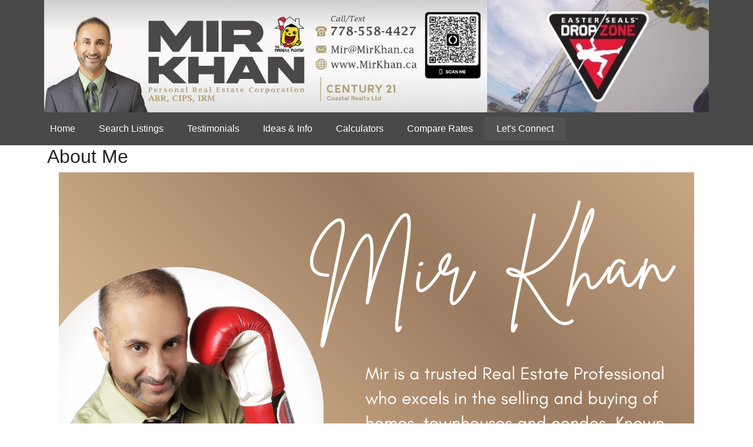

--- FILE ---
content_type: text/javascript
request_url: https://mirkhan.ca/js/bootbox/bootbox.min.js
body_size: 4703
content:
/**
 * bootbox.js 5.1.3
 *
 * http://bootboxjs.com/license.txt
 */
!function(e,t){'use strict';'function'==typeof define&&define.amd?define(['jquery'],t):'object'==typeof exports?module.exports=t(require('jquery')):e.bootbox=t(e.jQuery)}(this,function t(p,u){'use strict';var r,n,i,l;Object.keys||(Object.keys=(r=Object.prototype.hasOwnProperty,n=!{toString:null}.propertyIsEnumerable('toString'),l=(i=['toString','toLocaleString','valueOf','hasOwnProperty','isPrototypeOf','propertyIsEnumerable','constructor']).length,function(e){if('function'!=typeof e&&('object'!=typeof e||null===e))throw new TypeError('Object.keys called on non-object');var t,o,a=[];for(t in e)r.call(e,t)&&a.push(t);if(n)for(o=0;o<l;o++)r.call(e,i[o])&&a.push(i[o]);return a}));var d={};d.VERSION='5.0.0';var b={},f={dialog:"<div class=\"bootbox modal\" tabindex=\"-1\" role=\"dialog\" aria-hidden=\"true\"><div class=\"modal-dialog\"><div class=\"modal-content\"><div class=\"modal-body\"><div class=\"bootbox-body\"></div></div></div></div></div>",header:"<div class=\"modal-header\"><h5 class=\"modal-title\"></h5></div>",footer:'<div class="modal-footer"></div>',closeButton:'<button type="button" class="bootbox-close-button close" aria-hidden="true">&times;</button>',form:'<form class="bootbox-form"></form>',button:'<button type="button" class="btn"></button>',option:'<option></option>',promptMessage:'<div class="bootbox-prompt-message"></div>',inputs:{text:'<input class="bootbox-input bootbox-input-text form-control" autocomplete="off" type="text" />',textarea:'<textarea class="bootbox-input bootbox-input-textarea form-control"></textarea>',email:'<input class="bootbox-input bootbox-input-email form-control" autocomplete="off" type="email" />',select:'<select class="bootbox-input bootbox-input-select form-control"></select>',checkbox:'<div class="form-check checkbox"><label class="form-check-label"><input class="form-check-input bootbox-input bootbox-input-checkbox" type="checkbox" /></label></div>',radio:'<div class="form-check radio"><label class="form-check-label"><input class="form-check-input bootbox-input bootbox-input-radio" type="radio" name="bootbox-radio" /></label></div>',date:'<input class="bootbox-input bootbox-input-date form-control" autocomplete="off" type="date" />',time:'<input class="bootbox-input bootbox-input-time form-control" autocomplete="off" type="time" />',number:'<input class="bootbox-input bootbox-input-number form-control" autocomplete="off" type="number" />',password:'<input class="bootbox-input bootbox-input-password form-control" autocomplete="off" type="password" />',range:'<input class="bootbox-input bootbox-input-range form-control-range" autocomplete="off" type="range" />'}},m={locale:'en',backdrop:'static',animate:!0,className:null,closeButton:!0,show:!0,container:'body',value:'',inputType:'text',swapButtonOrder:!1,centerVertical:!1,multiple:!1,scrollable:!1};function c(e,t,o){return p.extend(!0,{},e,function(e,t){var o=e.length,a={};if(o<1||2<o)throw new Error('Invalid argument length');return 2===o||'string'==typeof e[0]?(a[t[0]]=e[0],a[t[1]]=e[1]):a=e[0],a}(t,o))}function h(e,t,o,a){var r;a&&a[0]&&(r=a[0].locale||m.locale,(a[0].swapButtonOrder||m.swapButtonOrder)&&(t=t.reverse()));var n,i,l,s={className:'bootbox-'+e,buttons:function(e,t){for(var o={},a=0,r=e.length;a<r;a++){var n=e[a],i=n.toLowerCase(),l=n.toUpperCase();o[i]={label:(s=l,c=t,void 0,p=b[c],p?p[s]:b.en[s])}}var s,c,p;return o}(t,r)};return n=c(s,a,o),l={},v(i=t,function(e,t){l[t]=!0}),v(n.buttons,function(e){if(l[e]===u)throw new Error('button key "'+e+'" is not allowed (options are '+i.join(' ')+')')}),n}function w(e){return Object.keys(e).length}function v(e,o){var a=0;p.each(e,function(e,t){o(e,t,a++)})}function g(e,t,o){e.stopPropagation(),e.preventDefault(),p.isFunction(o)&&!1===o.call(t,e)||t.modal('hide')}function y(e){return/([01][0-9]|2[0-3]):[0-5][0-9]?:[0-5][0-9]/.test(e)}function x(e){return/(\d{4})-(\d{2})-(\d{2})/.test(e)}return d.locales=function(e){return e?b[e]:b},d.addLocale=function(e,o){return p.each(['OK','CANCEL','CONFIRM'],function(e,t){if(!o[t])throw new Error('Please supply a translation for "'+t+'"')}),b[e]={OK:o.OK,CANCEL:o.CANCEL,CONFIRM:o.CONFIRM},d},d.removeLocale=function(e){if('en'===e)throw new Error('"en" is used as the default and fallback locale and cannot be removed.');return delete b[e],d},d.setLocale=function(e){return d.setDefaults('locale',e)},d.setDefaults=function(){var e={};return 2===arguments.length?e[arguments[0]]=arguments[1]:e=arguments[0],p.extend(m,e),d},d.hideAll=function(){return p('.bootbox').modal('hide'),d},d.init=function(e){return t(e||p)},d.dialog=function(e){if(p.fn.modal===u)throw new Error("\"$.fn.modal\" is not defined; please double check you have included the Bootstrap JavaScript library. See http://getbootstrap.com/javascript/ for more details.");if(e=function(r){var n,i;if('object'!=typeof r)throw new Error('Please supply an object of options');if(!r.message)throw new Error('"message" option must not be null or an empty string.');(r=p.extend({},m,r)).buttons||(r.buttons={});return n=r.buttons,i=w(n),v(n,function(e,t,o){if(p.isFunction(t)&&(t=n[e]={callback:t}),'object'!==p.type(t))throw new Error('button with key "'+e+'" must be an object');if(t.label||(t.label=e),!t.className){var a=!1;a=r.swapButtonOrder?0===o:o===i-1,t.className=i<=2&&a?'btn-primary':'btn-secondary btn-default'}}),r}(e),p.fn.modal.Constructor.VERSION){e.fullBootstrapVersion=p.fn.modal.Constructor.VERSION;var t=e.fullBootstrapVersion.indexOf('.');e.bootstrap=e.fullBootstrapVersion.substring(0,t)}else e.bootstrap='2',e.fullBootstrapVersion='2.3.2',console.warn('Bootbox will *mostly* work with Bootstrap 2, but we do not officially support it. Please upgrade, if possible.');var o=p(f.dialog),a=o.find('.modal-dialog'),r=o.find('.modal-body'),n=p(f.header),i=p(f.footer),l=e.buttons,s={onEscape:e.onEscape};if(r.find('.bootbox-body').html(e.message),0<w(e.buttons)&&(v(l,function(e,t){var o=p(f.button);switch(o.data('bb-handler',e),o.addClass(t.className),e){case'ok':case'confirm':o.addClass('bootbox-accept');break;case'cancel':o.addClass('bootbox-cancel')}o.html(t.label),i.append(o),s[e]=t.callback}),r.after(i)),!0===e.animate&&o.addClass('fade'),e.className&&o.addClass(e.className),e.size)switch(e.fullBootstrapVersion.substring(0,3)<'3.1'&&console.warn('"size" requires Bootstrap 3.1.0 or higher. You appear to be using '+e.fullBootstrapVersion+'. Please upgrade to use this option.'),e.size){case'small':case'sm':a.addClass('modal-sm');break;case'large':case'lg':a.addClass('modal-lg');break;case'xl':case'extra-large':e.fullBootstrapVersion.substring(0,3)<'4.2'&&console.warn('Using size "xl"/"extra-large" requires Bootstrap 4.2.0 or higher. You appear to be using '+e.fullBootstrapVersion+'. Please upgrade to use this option.'),a.addClass('modal-xl')}if(e.scrollable&&(e.fullBootstrapVersion.substring(0,3)<'4.3'&&console.warn('Using "scrollable" requires Bootstrap 4.3.0 or higher. You appear to be using '+e.fullBootstrapVersion+'. Please upgrade to use this option.'),a.addClass('modal-dialog-scrollable')),e.title&&(r.before(n),o.find('.modal-title').html(e.title)),e.closeButton){var c=p(f.closeButton);e.title?3<e.bootstrap?o.find('.modal-header').append(c):o.find('.modal-header').prepend(c):c.prependTo(r)}return e.centerVertical&&(e.fullBootstrapVersion<'4.0.0'&&console.warn('"centerVertical" requires Bootstrap 4.0.0-beta.3 or higher. You appear to be using '+e.fullBootstrapVersion+'. Please upgrade to use this option.'),a.addClass('modal-dialog-centered')),o.one('hide.bs.modal',function(e){e.target===this&&(o.off('escape.close.bb'),o.off('click'))}),o.one('hidden.bs.modal',function(e){e.target===this&&o.remove()}),o.one('shown.bs.modal',function(){o.find('.bootbox-accept:first').trigger('focus')}),'static'!==e.backdrop&&o.on('click.dismiss.bs.modal',function(e){o.children('.modal-backdrop').length&&(e.currentTarget=o.children('.modal-backdrop').get(0)),e.target===e.currentTarget&&o.trigger('escape.close.bb')}),o.on('escape.close.bb',function(e){s.onEscape&&g(e,o,s.onEscape)}),o.on('click','.modal-footer button:not(.disabled)',function(e){var t=p(this).data('bb-handler');g(e,o,s[t])}),o.on('click','.bootbox-close-button',function(e){g(e,o,s.onEscape)}),o.on('keyup',function(e){27===e.which&&o.trigger('escape.close.bb')}),p(e.container).append(o),o.modal({backdrop:!!e.backdrop&&'static',keyboard:!1,show:!1}),e.show&&o.modal('show'),o},d.alert=function(){var e;if((e=h('alert',['ok'],['message','callback'],arguments)).callback&&!p.isFunction(e.callback))throw new Error('alert requires the "callback" property to be a function when provided');return e.buttons.ok.callback=e.onEscape=function(){return!p.isFunction(e.callback)||e.callback.call(this)},d.dialog(e)},d.confirm=function(){var e;if(e=h('confirm',['cancel','confirm'],['message','callback'],arguments),!p.isFunction(e.callback))throw new Error('confirm requires a callback');return e.buttons.cancel.callback=e.onEscape=function(){return e.callback.call(this,!1)},e.buttons.confirm.callback=function(){return e.callback.call(this,!0)},d.dialog(e)},d.prompt=function(){var r,t,e,n,o,a;if(e=p(f.form),(r=h('prompt',['cancel','confirm'],['title','callback'],arguments)).value||(r.value=m.value),r.inputType||(r.inputType=m.inputType),o=r.show===u?m.show:r.show,r.show=!1,r.buttons.cancel.callback=r.onEscape=function(){return r.callback.call(this,null)},r.buttons.confirm.callback=function(){var e;if('checkbox'===r.inputType)e=n.find('input:checked').map(function(){return p(this).val()}).get();else if('radio'===r.inputType)e=n.find('input:checked').val();else{if(n[0].checkValidity&&!n[0].checkValidity())return!1;e='select'===r.inputType&&!0===r.multiple?n.find('option:selected').map(function(){return p(this).val()}).get():n.val()}return r.callback.call(this,e)},!r.title)throw new Error('prompt requires a title');if(!p.isFunction(r.callback))throw new Error('prompt requires a callback');if(!f.inputs[r.inputType])throw new Error('Invalid prompt type');switch(n=p(f.inputs[r.inputType]),r.inputType){case'text':case'textarea':case'email':case'password':n.val(r.value),r.placeholder&&n.attr('placeholder',r.placeholder),r.pattern&&n.attr('pattern',r.pattern),r.maxlength&&n.attr('maxlength',r.maxlength),r.required&&n.prop({required:!0}),r.rows&&!isNaN(parseInt(r.rows))&&'textarea'===r.inputType&&n.attr({rows:r.rows});break;case'date':case'time':case'number':case'range':if(n.val(r.value),r.placeholder&&n.attr('placeholder',r.placeholder),r.pattern&&n.attr('pattern',r.pattern),r.required&&n.prop({required:!0}),'date'!==r.inputType&&r.step){if(!('any'===r.step||!isNaN(r.step)&&0<parseInt(r.step)))throw new Error('"step" must be a valid positive number or the value "any". See https://developer.mozilla.org/en-US/docs/Web/HTML/Element/input#attr-step for more information.');n.attr('step',r.step)}(function(e,t,o){var a=!1,r=!0,n=!0;if('date'===e)t===u||(r=x(t))?o===u||(n=x(o))||console.warn('Browsers which natively support the "date" input type expect date values to be of the form "YYYY-MM-DD" (see ISO-8601 https://www.iso.org/iso-8601-date-and-time-format.html). Bootbox does not enforce this rule, but your max value may not be enforced by this browser.'):console.warn('Browsers which natively support the "date" input type expect date values to be of the form "YYYY-MM-DD" (see ISO-8601 https://www.iso.org/iso-8601-date-and-time-format.html). Bootbox does not enforce this rule, but your min value may not be enforced by this browser.');else if('time'===e){if(t!==u&&!(r=y(t)))throw new Error('"min" is not a valid time. See https://www.w3.org/TR/2012/WD-html-markup-20120315/datatypes.html#form.data.time for more information.');if(o!==u&&!(n=y(o)))throw new Error('"max" is not a valid time. See https://www.w3.org/TR/2012/WD-html-markup-20120315/datatypes.html#form.data.time for more information.')}else{if(t!==u&&isNaN(t))throw new Error('"min" must be a valid number. See https://developer.mozilla.org/en-US/docs/Web/HTML/Element/input#attr-min for more information.');if(o!==u&&isNaN(o))throw new Error('"max" must be a valid number. See https://developer.mozilla.org/en-US/docs/Web/HTML/Element/input#attr-max for more information.')}if(r&&n){if(o<=t)throw new Error('"max" must be greater than "min". See https://developer.mozilla.org/en-US/docs/Web/HTML/Element/input#attr-max for more information.');a=!0}return a})(r.inputType,r.min,r.max)&&(r.min!==u&&n.attr('min',r.min),r.max!==u&&n.attr('max',r.max));break;case'select':var i={};if(a=r.inputOptions||[],!p.isArray(a))throw new Error('Please pass an array of input options');if(!a.length)throw new Error('prompt with "inputType" set to "select" requires at least one option');r.placeholder&&n.attr('placeholder',r.placeholder),r.required&&n.prop({required:!0}),r.multiple&&n.prop({multiple:!0}),v(a,function(e,t){var o=n;if(t.value===u||t.text===u)throw new Error('each option needs a "value" property and a "text" property');t.group&&(i[t.group]||(i[t.group]=p('<optgroup />').attr('label',t.group)),o=i[t.group]);var a=p(f.option);a.attr('value',t.value).text(t.text),o.append(a)}),v(i,function(e,t){n.append(t)}),n.val(r.value);break;case'checkbox':var l=p.isArray(r.value)?r.value:[r.value];if(!(a=r.inputOptions||[]).length)throw new Error('prompt with "inputType" set to "checkbox" requires at least one option');n=p('<div class="bootbox-checkbox-list"></div>'),v(a,function(e,o){if(o.value===u||o.text===u)throw new Error('each option needs a "value" property and a "text" property');var a=p(f.inputs[r.inputType]);a.find('input').attr('value',o.value),a.find('label').append('\n'+o.text),v(l,function(e,t){t===o.value&&a.find('input').prop('checked',!0)}),n.append(a)});break;case'radio':if(r.value!==u&&p.isArray(r.value))throw new Error('prompt with "inputType" set to "radio" requires a single, non-array value for "value"');if(!(a=r.inputOptions||[]).length)throw new Error('prompt with "inputType" set to "radio" requires at least one option');n=p('<div class="bootbox-radiobutton-list"></div>');var s=!0;v(a,function(e,t){if(t.value===u||t.text===u)throw new Error('each option needs a "value" property and a "text" property');var o=p(f.inputs[r.inputType]);o.find('input').attr('value',t.value),o.find('label').append('\n'+t.text),r.value!==u&&t.value===r.value&&(o.find('input').prop('checked',!0),s=!1),n.append(o)}),s&&n.find('input[type="radio"]').first().prop('checked',!0)}if(e.append(n),e.on('submit',function(e){e.preventDefault(),e.stopPropagation(),t.find('.bootbox-accept').trigger('click')}),''!==p.trim(r.message)){var c=p(f.promptMessage).html(r.message);e.prepend(c),r.message=e}else r.message=e;return(t=d.dialog(r)).off('shown.bs.modal'),t.on('shown.bs.modal',function(){n.focus()}),!0===o&&t.modal('show'),t},d.addLocale('en',{OK:'OK',CANCEL:'Cancel',CONFIRM:'OK'}),d});